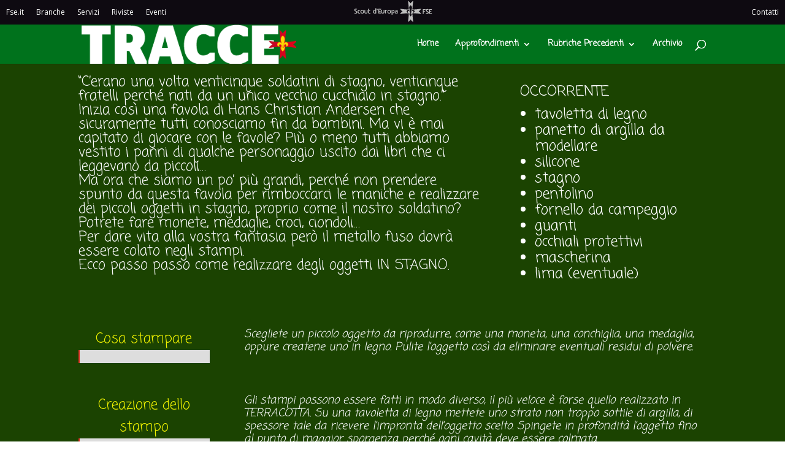

--- FILE ---
content_type: text/css
request_url: https://riviste.fse.it/tracce/wp-content/themes/Divi-Space-Child/style.css?ver=4.27.5
body_size: 240
content:
/*
 Theme Name:   Tracce
 Theme URI:    http://divi.space/
 Description:  A Child Theme built for Divi on Divi Space
 Author:       Francesca Vitale
 Author URI:   http://www.graphicfreelance.it
 Template:     Divi
 Version:      1
 License:      GNU General Public License v2 or later
 License URI:  http://www.gnu.org/licenses/gpl-2.0.html
*/



--- FILE ---
content_type: text/css
request_url: https://portalistorage.blob.core.windows.net/network/jqueryslidemenu.css
body_size: 1406
content:
.jqueryslidemenu,.jqueryslidemenu ul li{font-family:'Open Sans',Helvetica,Arial,Lucida,sans-serif;font-size:12px}.jqueryslidemenu ul li a:link,.jqueryslidemenu ul li a:visited,.lato-dx{color:#fff}.jqueryslidemenu{background:url(https://portalistorage.blob.core.windows.net/network/logo-white-small.png) no-repeat #0e0a11;width:100%;line-height:40px;background-position-x:50%;top:0;position:fixed;z-index:999999;text-transform:none}@media screen and (max-width:960px){.jqueryslidemenu{background-image:none}.lato-dx{display:none}}.jqueryslidemenu ul{margin:0;padding:0;list-style-type:none}.jqueryslidemenu ul li{position:relative;display:inline;float:left;background:#0e0a11}.lato-dx{float:right;margin-right:10px}.jqueryslidemenu ul li a{display:block;display:inline-block;color:#fff;padding:0 10px;text-decoration:none}* html .jqueryslidemenu ul li a{display:inline-block}.jqueryslidemenu ul li a:hover,.jqueryslidemenuz ul li ul li a:hover{background:#fff;color:#0e0a11}.jqueryslidemenu ul li ul{position:absolute;left:0;display:block;visibility:hidden}.jqueryslidemenu ul li ul li{display:list-item;float:none;z-index:99999999;line-height:25px}.downarrowclass,.rightarrowclass{position:absolute;right:0;display:none}.jqueryslidemenu ul li ul li ul{top:0}.jqueryslidemenu ul li ul li a{border-right:0;width:160px;padding:5px;margin:0;border-top-width:0}.downarrowclass{top:12px}.rightarrowclass{top:6px}

--- FILE ---
content_type: text/plain
request_url: https://www.google-analytics.com/j/collect?v=1&_v=j102&a=131791481&t=pageview&_s=1&dl=https%3A%2F%2Friviste.fse.it%2Ftracce%2Fproject%2Fla-magia-dello-stagno%2F&ul=en-us%40posix&dt=La%20magia%20dello%20stagno%20%7C%20Tracce&sr=1280x720&vp=1280x720&_u=IEBAAEABAAAAACAAI~&jid=286650720&gjid=1264547003&cid=176265950.1768747413&tid=UA-92962505-1&_gid=825381829.1768747413&_r=1&_slc=1&z=56243966
body_size: -450
content:
2,cG-24T9B7VZ3V

--- FILE ---
content_type: application/javascript
request_url: https://portalistorage.blob.core.windows.net/network/footer-fse.no-alert.0315.js
body_size: 603
content:
document.write('<div class="bottombar-comune"><div class="contenitore"><div class="graf-destra"></div>Associazione Italiana Guide e Scouts d\'Europa Cattolici<br>via Anicia, 10 • 00153 Roma • tel: 065884430 • email: infofse@fse.it </br>CODICE FISCALE: 80441060581</div></div><div class="piede-pni"><div class="contenitore"><div class="fl">2015 &copy; Scout d\'Europa</div><div class="fr"><a href="https://fse.it/privacy/" target="_blank"> Informativa Privacy </a> | <a href="https://fse.it/informativa-cookies/" target="_blank"> Informativa Cookies </a></div><div class="cb"></div></div></div>');
